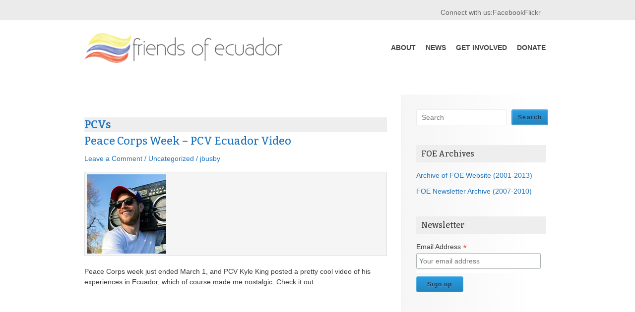

--- FILE ---
content_type: text/css
request_url: https://friendsofecuador.org/wp-content/themes/astra-child-theme/style.css?ver=6.9
body_size: 1354
content:
/*
Theme Name: Astra Child Theme
Author: Me
Description: This is astra child theme
Version: 1.0.0
Template: astra

This is the child theme for Astra theme, generated with Generate Child Theme plugin by catchthemes.

(optional values you can add: Theme URI, Author URI, License, License URI, Tags, Text Domain)
*/
.socialbox {
    gap: 10px;
    display: flex;
}

.bannerbox1 figcaption.elementor-image-carousel-caption {
    color: #fff !important;
    padding: 10px;
    width: 100%;
    position: absolute;
    z-index: 2 !important;
    background: #000000b5 !important;
   bottom: 0;
}
.bannerbox1 figcaption.elementor-image-carousel-caption a{
	color:#fff;
}

.postbox .rt-pagination-wrap {
    display: none !important;
}

.elementor-element .swiper .elementor-swiper-button{
	top:50px !important;
}
.elementor-swiper-button.elementor-swiper-button-next{

background-position-x: -30px;
    height: 30px;
    width: 30px;
    
    text-indent: -9999px;
    
    
    background-image: url(/wp-content/uploads/2023/11/nav_buttons.png);
    background-repeat: no-repeat;
}

.elementor-swiper-button.elementor-swiper-button-prev{

    right: 50px;
  height: 30px;
    width: 30px;
   background-image: url(/wp-content/uploads/2023/11/nav_buttons.png);
    background-repeat: no-repeat; 
   left:inherit !important;
 text-indent: -9999px;   
 }

.elementor-swiper-button.elementor-swiper-button-prev:hover{
background-position: -0px -30px;
}

.elementor-swiper-button.elementor-swiper-button-next:hover{
background-position: -30px -30px;
}

.postbox .rt-img-holder.tpg-el-image-wrap.has-thumbnail {
    height: 130px;
	background: #F5F5F5;
    padding: 4px;
    border: 1px solid #DEDEDE;animation-name
}

.postbox span.date:before {
    
    content: "Posted on";
}
a.wp-block-button__link.wp-element-button,#secondary .wp-block-search__button,input.submit5 {
	color:#143A62 !important;
    background-image: -webkit-linear-gradient(top, rgb(42, 158, 227), rgb(33, 133, 188)) !important;
	text-shadow: 0 1px 0 #5B95C4;
	    font-size: 12px !important;
font-family: Helvetica,Arial,Verdana,sans-serif;
    letter-spacing: 0.1em;
	font-weight: 600;
	box-shadow:0px 0px 1px 1px rgba(255, 255, 255, 0.25) inset;
}
a.wp-block-button__link.wp-element-button:hover,#secondary .wp-block-search__button:hover,input[type="submit"]:hover{
	background:#2ba2e7 !important;
}
.ast-builder-footer-grid-columns.site-below-footer-inner-wrap.ast-builder-grid-row {
    grid-column-gap: 0px;
}

hr.wp-block-separator.has-alpha-channel-opacity {
    border: 0px solid;
}

#primary {
	margin:40px 0px; 
    width: 67%;
}
#secondary {
    width: 31%;
}
.ast-right-sidebar #primary {
    padding: 30px 20px 0px 0px !important;
}

div#secondary {
	    margin: 40px 0px 0px;
    background: url(/wp-content/uploads/2023/11/bg_sidebar_right.png) top left repeat-y transparent;
}
.ast-right-sidebar #secondary {
	padding: 30px 0px 30px 30px;}

header.entry-header .entry-title {
    padding: 0 0 15px 0 !important;
    border-bottom: 1px solid #EFEFEF;
    margin: 0 0 20px;
	line-height: 25px;}
.rightbox{
padding: 4px;
    position: relative;
    background-color: #F5F5F5;
    z-index: 1;
    border: 1px solid #DEDEDE;
}

h2.widget-title,h2.wp-block-heading {
	font-size:16px !important;
    background-color: #EEEEEE;
    padding: 5px 10px !important;
   
    line-height: 25px;
}

.widget {
    margin: 0 0 40px 0;
}

input[type="email"] {
    height: 32px;
    padding: 4px 10px;
    width: 230px;
    line-height: 15px;
    border: 1px solid #DCDCDC;
    background: none repeat scroll 0 0 #FFFFFF;
}

input#wp-block-search__input-1{
height: 32px !important;
   
   
    line-height: 15px;
    
    background: none repeat scroll 0 0 #FFFFFF;	
}
.wp-block-search__inside-wrapper {
    gap: 9px !important;
    display: flex;
}

@media only screen 
	and (max-width: 767px){
		#primary {
    margin: 30px 0px;
    width: 100%;
}
		.ast-right-sidebar #secondary {
    padding: 30px 0px 10px 15px;
}
		.ast-right-sidebar #primary{
			padding:0px;
		}
#secondary {
	    margin-left: -19px !important;
    width: 100%;
}		
}

.rightbox1 img,.post-thumb-img-content.post-thumb {
    padding: 4px;
    position: relative;
    background-color: #F5F5F5 !important;
    z-index: 1;
    border: 1px solid #DEDEDE !important;
}
.ast-separate-container {
    background-color: transparent;
}

.ast-separate-container .ast-article-post{
	padding:0px;
}

h2.entry-title a {
	font-size:22px;
    color: var(--ast-global-color-0);
}

@media only screen and (min-device-width: 768px) and (max-device-width: 1024px) {

#secondary,#primary {
    width: auto;
}
	#secondary {
		margin-left: -19px !important;}

}